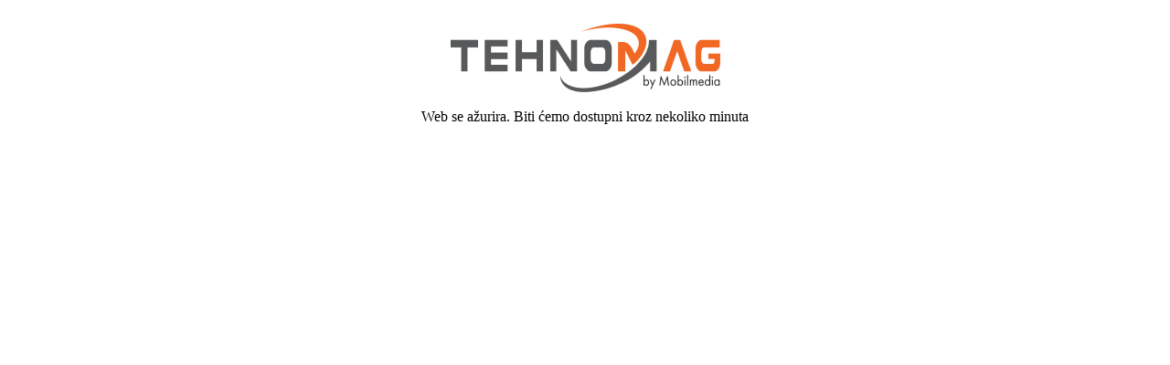

--- FILE ---
content_type: text/html; charset=UTF-8
request_url: https://tehno-mag.hr/audio-sistem-compact-panasonic-sc-hc300eg-w-proizvod-7381/
body_size: -132
content:
<html><head><title>Ažuriranje - Form</title><meta http-equiv="refresh" content="30"></head><body><div style="text-align: center;"><br><img src="/media/images/logo-mail.png"><br><br>Web se ažurira. Biti ćemo dostupni kroz nekoliko minuta</div></body></html>